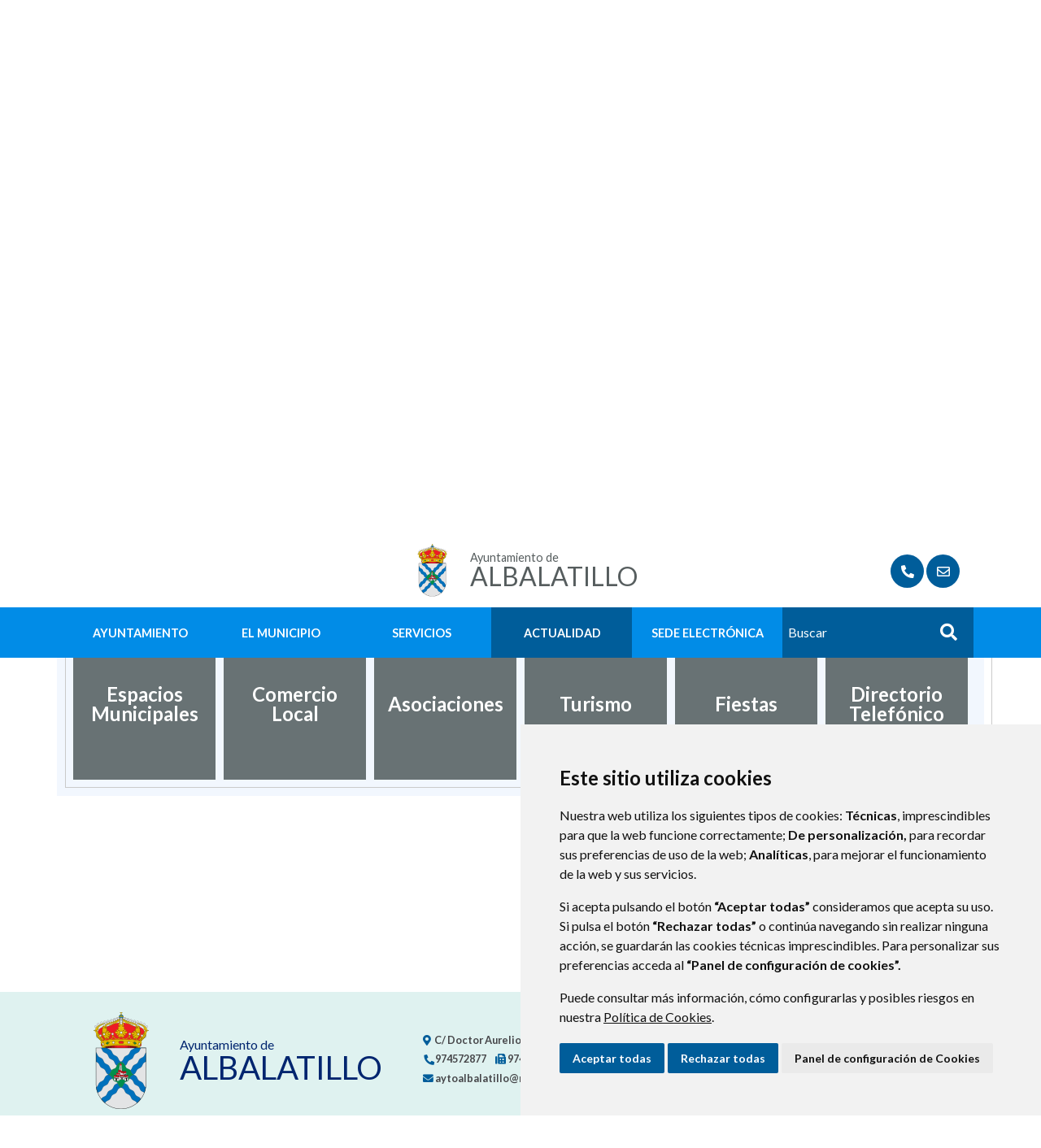

--- FILE ---
content_type: text/html;charset=UTF-8
request_url: https://www.albalatillo.es/tabl%C3%B3n-de-anuncios/-/asset_publisher/e68fDEVIe6E7/content/id/5925697
body_size: 10423
content:
<!DOCTYPE html> <html class="ltr" dir="ltr" lang="es-ES"> <head> <title>Tablón de anuncios - Ayuntamiento de Albalatillo</title> <meta content="text/html; charset=UTF-8" http-equiv="content-type" /> <meta content="Corte de agua .... Información pública generada por el Ayuntamiento" lang="es-ES" name="description" /><meta content="ayuntamiento" lang="es-ES" name="keywords" /> <script data-senna-track="permanent" src="/o/frontend-js-lodash-web/lodash/lodash.js" type="text/javascript"></script> <script data-senna-track="permanent" src="/o/frontend-js-lodash-web/lodash/util.js" type="text/javascript"></script> <link href="https://www.albalatillo.es/o/dynamic-data-mapping-web/css/main.css?browserId=other&themeId=diphuesca7_WAR_diphuesca7theme&minifierType=css&languageId=es_ES&b=7102&t=1767857593925" rel="stylesheet" type = "text/css" /> <link href="https://www.albalatillo.es/o/dynamic-data-mapping-form-builder/css/main.css?browserId=other&themeId=diphuesca7_WAR_diphuesca7theme&minifierType=css&languageId=es_ES&b=7102&t=1767857593925" rel="stylesheet" type = "text/css" /> <link href="https://www.albalatillo.es/o/dynamic-data-mapping-form-renderer/css/main.css?browserId=other&themeId=diphuesca7_WAR_diphuesca7theme&minifierType=css&languageId=es_ES&b=7102&t=1767857593925" rel="stylesheet" type = "text/css" /> <script data-senna-track="temporary" type="text/javascript">if(window.Analytics)window._com_liferay_document_library_analytics_isViewFileEntry=false;</script> <link href="https://www.albalatillo.es/documents/3070849/4500af7e-6a1f-fc7b-a06b-876c16d8dc78" rel="icon" /> <link data-senna-track="temporary" href="https://www.albalatillo.es/tabl%C3%B3n-de-anuncios/-/asset_publisher/e68fDEVIe6E7/content/id/5925697" rel="canonical" /> <script async="async"> window.onload = function() { document.querySelector("body").appendChild(document.getElementById("yui3-css-stamp")); } </script> <link class="lfr-css-file" data-senna-track="temporary" href="https://www.albalatillo.es/o/diphuesca-7-theme/css/clay.css?browserId=other&amp;themeId=diphuesca7_WAR_diphuesca7theme&amp;minifierType=css&amp;languageId=es_ES&amp;b=7102&amp;t=1767857593925" id="liferayAUICSS" rel="stylesheet" type="text/css" /> <link data-senna-track="temporary" href="/o/frontend-css-web/main.css?browserId=other&amp;themeId=diphuesca7_WAR_diphuesca7theme&amp;minifierType=css&amp;languageId=es_ES&amp;b=7102&amp;t=1740573174056" id="liferayPortalCSS" rel="stylesheet" type="text/css" /> <!-- Portlet CSS References //--> <link data-senna-track="temporary" href="/combo?browserId=other&amp;minifierType=&amp;themeId=diphuesca7_WAR_diphuesca7theme&amp;languageId=es_ES&amp;b=7102&amp;com_liferay_asset_publisher_web_portlet_AssetPublisherPortlet_INSTANCE_e68fDEVIe6E7:%2Fcss%2Fmain.css&amp;com_liferay_product_navigation_product_menu_web_portlet_ProductMenuPortlet:%2Fcss%2Fmain.css&amp;t=1740582428000" id="dd1b68fa" rel="stylesheet" type="text/css" /> <!-- Portal JavaScript References //--> <script data-senna-track="temporary" type="text/javascript">var Liferay=Liferay||{};
Liferay.Browser={acceptsGzip:function(){return true},getMajorVersion:function(){return 131},getRevision:function(){return"537.36"},getVersion:function(){return"131.0"},isAir:function(){return false},isChrome:function(){return true},isEdge:function(){return false},isFirefox:function(){return false},isGecko:function(){return true},isIe:function(){return false},isIphone:function(){return false},isLinux:function(){return false},isMac:function(){return true},isMobile:function(){return false},isMozilla:function(){return false},
isOpera:function(){return false},isRtf:function(){return true},isSafari:function(){return true},isSun:function(){return false},isWebKit:function(){return true},isWindows:function(){return false}};Liferay.Data=Liferay.Data||{};Liferay.Data.ICONS_INLINE_SVG=true;Liferay.Data.NAV_SELECTOR="#navigation";Liferay.Data.NAV_SELECTOR_MOBILE="#navigationCollapse";Liferay.Data.isCustomizationView=function(){return false};Liferay.Data.notices=[null];
Liferay.PortletKeys={DOCUMENT_LIBRARY:"com_liferay_document_library_web_portlet_DLPortlet",DYNAMIC_DATA_MAPPING:"com_liferay_dynamic_data_mapping_web_portlet_DDMPortlet",ITEM_SELECTOR:"com_liferay_item_selector_web_portlet_ItemSelectorPortlet"};Liferay.PropsValues={JAVASCRIPT_SINGLE_PAGE_APPLICATION_TIMEOUT:0,NTLM_AUTH_ENABLED:false,UPLOAD_SERVLET_REQUEST_IMPL_MAX_SIZE:1048576E3};
Liferay.ThemeDisplay={getLayoutId:function(){return"30"},getLayoutRelativeControlPanelURL:function(){return"/group/ayuntamiento-de-albalatillo/~/control_panel/manage?p_p_id\x3dcom_liferay_asset_publisher_web_portlet_AssetPublisherPortlet_INSTANCE_e68fDEVIe6E7"},getLayoutRelativeURL:function(){return"/tabl%C3%B3n-de-anuncios"},getLayoutURL:function(){return"https://www.albalatillo.es/tabl%C3%B3n-de-anuncios"},getParentLayoutId:function(){return"1"},isControlPanel:function(){return false},isPrivateLayout:function(){return"false"},
isVirtualLayout:function(){return false},getBCP47LanguageId:function(){return"es-ES"},getCanonicalURL:function(){return"https://www.albalatillo.es/tabl%C3%B3n-de-anuncios/-/asset_publisher/e68fDEVIe6E7/content/id/5925697"},getCDNBaseURL:function(){return"https://www.albalatillo.es"},getCDNDynamicResourcesHost:function(){return""},getCDNHost:function(){return""},getCompanyGroupId:function(){return"38948"},getCompanyId:function(){return"38913"},getDefaultLanguageId:function(){return"es_ES"},getDoAsUserIdEncoded:function(){return""},
getLanguageId:function(){return"es_ES"},getParentGroupId:function(){return"3070849"},getPathContext:function(){return""},getPathImage:function(){return"/image"},getPathJavaScript:function(){return"/o/frontend-js-web"},getPathMain:function(){return"/c"},getPathThemeImages:function(){return"https://www.albalatillo.es/o/diphuesca-7-theme/images"},getPathThemeRoot:function(){return"/o/diphuesca-7-theme"},getPlid:function(){return"3073364"},getPortalURL:function(){return"https://www.albalatillo.es"},getScopeGroupId:function(){return"3070849"},
getScopeGroupIdOrLiveGroupId:function(){return"3070849"},getSessionId:function(){return""},getSiteAdminURL:function(){return"https://www.albalatillo.es/group/ayuntamiento-de-albalatillo/~/control_panel/manage?p_p_lifecycle\x3d0\x26p_p_state\x3dmaximized\x26p_p_mode\x3dview"},getSiteGroupId:function(){return"3070849"},getURLControlPanel:function(){return"/group/control_panel?refererPlid\x3d3073364"},getURLHome:function(){return"https://www.albalatillo.es/web/guest"},getUserEmailAddress:function(){return""},
getUserId:function(){return"38916"},getUserName:function(){return""},isAddSessionIdToURL:function(){return false},isFreeformLayout:function(){return false},isImpersonated:function(){return false},isSignedIn:function(){return false},isStateExclusive:function(){return false},isStateMaximized:function(){return false},isStatePopUp:function(){return false}};var themeDisplay=Liferay.ThemeDisplay;
Liferay.AUI={getAvailableLangPath:function(){return"available_languages.jsp?browserId\x3dother\x26themeId\x3ddiphuesca7_WAR_diphuesca7theme\x26colorSchemeId\x3d02\x26minifierType\x3djs\x26languageId\x3des_ES\x26b\x3d7102\x26t\x3d1767857197775"},getCombine:function(){return true},getComboPath:function(){return"/combo/?browserId\x3dother\x26minifierType\x3d\x26languageId\x3des_ES\x26b\x3d7102\x26t\x3d1740573150486\x26"},getDateFormat:function(){return"%d/%m/%Y"},getEditorCKEditorPath:function(){return"/o/frontend-editor-ckeditor-web"},
getFilter:function(){var filter="raw";filter="min";return filter},getFilterConfig:function(){var instance=this;var filterConfig=null;if(!instance.getCombine())filterConfig={replaceStr:".js"+instance.getStaticResourceURLParams(),searchExp:"\\.js$"};return filterConfig},getJavaScriptRootPath:function(){return"/o/frontend-js-web"},getLangPath:function(){return"aui_lang.jsp?browserId\x3dother\x26themeId\x3ddiphuesca7_WAR_diphuesca7theme\x26colorSchemeId\x3d02\x26minifierType\x3djs\x26languageId\x3des_ES\x26b\x3d7102\x26t\x3d1740573150486"},
getPortletRootPath:function(){return"/html/portlet"},getStaticResourceURLParams:function(){return"?browserId\x3dother\x26minifierType\x3d\x26languageId\x3des_ES\x26b\x3d7102\x26t\x3d1740573150486"}};Liferay.authToken="8HKYDlC2";Liferay.currentURL="/tabl%C3%B3n-de-anuncios/-/asset_publisher/e68fDEVIe6E7/content/id/5925697";Liferay.currentURLEncoded="%2Ftabl%25C3%25B3n-de-anuncios%2F-%2Fasset_publisher%2Fe68fDEVIe6E7%2Fcontent%2Fid%2F5925697";</script> <script src="/o/js_loader_modules?t=1767857593925" type="text/javascript"></script> <script src="/o/js_loader_config?t=1767857546780" type="text/javascript"></script> <script src="/o/frontend-js-web/loader/config.js" type="text/javascript"></script> <script src="/o/frontend-js-web/loader/loader.3.js" type="text/javascript"></script> <script data-senna-track="permanent" src="https://www.albalatillo.es/combo?browserId=other&minifierType=js&languageId=es_ES&b=7102&t=1740573150486&/o/frontend-js-web/jquery/jquery.js&/o/frontend-js-web/clay/popper.js&/o/frontend-js-web/clay/bootstrap.js&/o/frontend-js-web/aui/aui/aui.js&/o/frontend-js-web/aui/aui-base-html5-shiv/aui-base-html5-shiv.js&/o/frontend-js-web/liferay/browser_selectors.js&/o/frontend-js-web/liferay/modules.js&/o/frontend-js-web/liferay/aui_sandbox.js&/o/frontend-js-web/clay/collapsible-search.js&/o/frontend-js-web/clay/side-navigation.js&/o/frontend-js-web/jquery/fm.js&/o/frontend-js-web/jquery/form.js&/o/frontend-js-web/misc/svg4everybody.js&/o/frontend-js-web/aui/arraylist-add/arraylist-add.js&/o/frontend-js-web/aui/arraylist-filter/arraylist-filter.js&/o/frontend-js-web/aui/arraylist/arraylist.js&/o/frontend-js-web/aui/array-extras/array-extras.js&/o/frontend-js-web/aui/array-invoke/array-invoke.js&/o/frontend-js-web/aui/attribute-base/attribute-base.js&/o/frontend-js-web/aui/attribute-complex/attribute-complex.js&/o/frontend-js-web/aui/attribute-core/attribute-core.js&/o/frontend-js-web/aui/attribute-observable/attribute-observable.js&/o/frontend-js-web/aui/attribute-extras/attribute-extras.js&/o/frontend-js-web/aui/base-base/base-base.js&/o/frontend-js-web/aui/base-pluginhost/base-pluginhost.js&/o/frontend-js-web/aui/classnamemanager/classnamemanager.js&/o/frontend-js-web/aui/datatype-xml-format/datatype-xml-format.js&/o/frontend-js-web/aui/datatype-xml-parse/datatype-xml-parse.js&/o/frontend-js-web/aui/dom-base/dom-base.js&/o/frontend-js-web/aui/dom-core/dom-core.js&/o/frontend-js-web/aui/dom-screen/dom-screen.js&/o/frontend-js-web/aui/dom-style/dom-style.js&/o/frontend-js-web/aui/event-base/event-base.js&/o/frontend-js-web/aui/event-custom-base/event-custom-base.js&/o/frontend-js-web/aui/event-custom-complex/event-custom-complex.js&/o/frontend-js-web/aui/event-delegate/event-delegate.js&/o/frontend-js-web/aui/event-focus/event-focus.js&/o/frontend-js-web/aui/event-hover/event-hover.js" type = "text/javascript"></script> <script data-senna-track="permanent" src="https://www.albalatillo.es/combo?browserId=other&minifierType=js&languageId=es_ES&b=7102&t=1740573150486&/o/frontend-js-web/aui/event-key/event-key.js&/o/frontend-js-web/aui/event-mouseenter/event-mouseenter.js&/o/frontend-js-web/aui/event-mousewheel/event-mousewheel.js&/o/frontend-js-web/aui/event-outside/event-outside.js&/o/frontend-js-web/aui/event-resize/event-resize.js&/o/frontend-js-web/aui/event-simulate/event-simulate.js&/o/frontend-js-web/aui/event-synthetic/event-synthetic.js&/o/frontend-js-web/aui/intl/intl.js&/o/frontend-js-web/aui/io-base/io-base.js&/o/frontend-js-web/aui/io-form/io-form.js&/o/frontend-js-web/aui/io-queue/io-queue.js&/o/frontend-js-web/aui/io-upload-iframe/io-upload-iframe.js&/o/frontend-js-web/aui/io-xdr/io-xdr.js&/o/frontend-js-web/aui/json-parse/json-parse.js&/o/frontend-js-web/aui/json-stringify/json-stringify.js&/o/frontend-js-web/aui/node-base/node-base.js&/o/frontend-js-web/aui/node-core/node-core.js&/o/frontend-js-web/aui/node-event-delegate/node-event-delegate.js&/o/frontend-js-web/aui/node-event-simulate/node-event-simulate.js&/o/frontend-js-web/aui/node-focusmanager/node-focusmanager.js&/o/frontend-js-web/aui/node-pluginhost/node-pluginhost.js&/o/frontend-js-web/aui/node-screen/node-screen.js&/o/frontend-js-web/aui/node-style/node-style.js&/o/frontend-js-web/aui/oop/oop.js&/o/frontend-js-web/aui/plugin/plugin.js&/o/frontend-js-web/aui/pluginhost-base/pluginhost-base.js&/o/frontend-js-web/aui/pluginhost-config/pluginhost-config.js&/o/frontend-js-web/aui/querystring-stringify-simple/querystring-stringify-simple.js&/o/frontend-js-web/aui/queue-promote/queue-promote.js&/o/frontend-js-web/aui/selector-css2/selector-css2.js&/o/frontend-js-web/aui/selector-css3/selector-css3.js&/o/frontend-js-web/aui/selector-native/selector-native.js&/o/frontend-js-web/aui/selector/selector.js&/o/frontend-js-web/aui/widget-base/widget-base.js&/o/frontend-js-web/aui/widget-htmlparser/widget-htmlparser.js&/o/frontend-js-web/aui/widget-skin/widget-skin.js&/o/frontend-js-web/aui/widget-uievents/widget-uievents.js" type = "text/javascript"></script> <script data-senna-track="permanent" src="https://www.albalatillo.es/combo?browserId=other&minifierType=js&languageId=es_ES&b=7102&t=1740573150486&/o/frontend-js-web/aui/yui-throttle/yui-throttle.js&/o/frontend-js-web/aui/aui-base-core/aui-base-core.js&/o/frontend-js-web/aui/aui-base-lang/aui-base-lang.js&/o/frontend-js-web/aui/aui-classnamemanager/aui-classnamemanager.js&/o/frontend-js-web/aui/aui-component/aui-component.js&/o/frontend-js-web/aui/aui-debounce/aui-debounce.js&/o/frontend-js-web/aui/aui-delayed-task-deprecated/aui-delayed-task-deprecated.js&/o/frontend-js-web/aui/aui-event-base/aui-event-base.js&/o/frontend-js-web/aui/aui-event-input/aui-event-input.js&/o/frontend-js-web/aui/aui-form-validator/aui-form-validator.js&/o/frontend-js-web/aui/aui-node-base/aui-node-base.js&/o/frontend-js-web/aui/aui-node-html5/aui-node-html5.js&/o/frontend-js-web/aui/aui-selector/aui-selector.js&/o/frontend-js-web/aui/aui-timer/aui-timer.js&/o/frontend-js-web/liferay/dependency.js&/o/frontend-js-web/liferay/dom_task_runner.js&/o/frontend-js-web/liferay/events.js&/o/frontend-js-web/liferay/language.js&/o/frontend-js-web/liferay/lazy_load.js&/o/frontend-js-web/liferay/liferay.js&/o/frontend-js-web/liferay/util.js&/o/frontend-js-web/liferay/global.bundle.js&/o/frontend-js-web/liferay/portal.js&/o/frontend-js-web/liferay/portlet.js&/o/frontend-js-web/liferay/workflow.js&/o/frontend-js-web/liferay/address.js&/o/frontend-js-web/liferay/form.js&/o/frontend-js-web/liferay/form_placeholders.js&/o/frontend-js-web/liferay/icon.js&/o/frontend-js-web/liferay/menu.js&/o/frontend-js-web/liferay/notice.js&/o/frontend-js-web/liferay/poller.js&/o/frontend-js-web/aui/async-queue/async-queue.js&/o/frontend-js-web/aui/base-build/base-build.js&/o/frontend-js-web/aui/cookie/cookie.js&/o/frontend-js-web/aui/event-touch/event-touch.js&/o/frontend-js-web/aui/overlay/overlay.js&/o/frontend-js-web/aui/querystring-stringify/querystring-stringify.js&/o/frontend-js-web/aui/widget-child/widget-child.js&/o/frontend-js-web/aui/widget-position-align/widget-position-align.js" type = "text/javascript"></script> <script data-senna-track="permanent" src="https://www.albalatillo.es/combo?browserId=other&minifierType=js&languageId=es_ES&b=7102&t=1740573150486&/o/frontend-js-web/aui/widget-position-constrain/widget-position-constrain.js&/o/frontend-js-web/aui/widget-position/widget-position.js&/o/frontend-js-web/aui/widget-stack/widget-stack.js&/o/frontend-js-web/aui/widget-stdmod/widget-stdmod.js&/o/frontend-js-web/aui/aui-aria/aui-aria.js&/o/frontend-js-web/aui/aui-io-plugin-deprecated/aui-io-plugin-deprecated.js&/o/frontend-js-web/aui/aui-io-request/aui-io-request.js&/o/frontend-js-web/aui/aui-loading-mask-deprecated/aui-loading-mask-deprecated.js&/o/frontend-js-web/aui/aui-overlay-base-deprecated/aui-overlay-base-deprecated.js&/o/frontend-js-web/aui/aui-overlay-context-deprecated/aui-overlay-context-deprecated.js&/o/frontend-js-web/aui/aui-overlay-manager-deprecated/aui-overlay-manager-deprecated.js&/o/frontend-js-web/aui/aui-overlay-mask-deprecated/aui-overlay-mask-deprecated.js&/o/frontend-js-web/aui/aui-parse-content/aui-parse-content.js&/o/frontend-js-web/liferay/layout_exporter.js&/o/frontend-js-web/liferay/session.js&/o/frontend-js-web/liferay/deprecated.js" type = "text/javascript"></script> <script data-senna-track="temporary" src="/o/js_bundle_config?t=1767857593684" type="text/javascript"></script> <script data-senna-track="temporary" type="text/javascript"></script> <!-- Matomo --> <script>var _paq=window._paq=window._paq||[];_paq.push(["trackPageView"]);_paq.push(["enableLinkTracking"]);(function(){var u="//analizador.dphuesca.es/";_paq.push(["setTrackerUrl",u+"matomo.php"]);_paq.push(["setSiteId","13"]);var d=document,g=d.createElement("script"),s=d.getElementsByTagName("script")[0];g.async=true;g.src=u+"matomo.js";s.parentNode.insertBefore(g,s)})();</script> <!-- End Matomo Code --> <!-- Portlet JavaScript References //--> <!-- Raw Text //--> <!-- Theme CSS //--> <link class="lfr-css-file" data-senna-track="temporary" href="https://www.albalatillo.es/o/diphuesca-7-theme/css/main.css?browserId=other&amp;themeId=diphuesca7_WAR_diphuesca7theme&amp;minifierType=css&amp;languageId=es_ES&amp;b=7102&amp;t=1767857593925" id="liferayThemeCSS" rel="stylesheet" type="text/css" /> <!-- User Inputted Layout CSS //--> <!-- User Inputted Portlet CSS //--> <style data-senna-track="temporary" type="text/css"></style> <!-- Fin top_head.jsp#post --> <meta content="initial-scale=1.0, width=device-width" name="viewport" /> <link rel="icon" href="https://www.albalatillo.es/documents/3070849/4500af7e-6a1f-fc7b-a06b-876c16d8dc78" rel="Shortcut Icon" /> <!-- Cookie Consent by https://www.CookieConsent.com --> <!--<script type="text/javascript" src="//www.cookieconsent.com/releases/3.1.0/cookie-consent.js"></script>--> <script type="text/javascript" src="/o/diphuesca-7-theme/js/cookie-consent.js?v=2"></script> <script type="text/javascript">document.addEventListener("DOMContentLoaded",function(){cookieconsent.run({"notice_banner_type":"simple","consent_type":"express","palette":"light","language":"es","website_name":"","cookies_policy_url":"https://"+document.domain+"/politica-de-cookies"})});</script> <link rel="stylesheet" type="text/css" href="/o/diphuesca-7-theme/js/slick/slick.css" /> <link rel="stylesheet" type="text/css" href="/o/diphuesca-7-theme/js/slick/slick-theme.css" /> <link rel="preconnect" href="https://fonts.gstatic.com" /> <link href="https://fonts.googleapis.com/css2?family=Inria+Serif:ital,wght@0,300;0,400;0,700;1,400;1,700&family=Lato:wght@300;400;700&display=swap" rel="stylesheet" /> </head> <body class=" controls-visible blue yui3-skin-sam signed-out public-page organization-site 2_columns_ii-tpl diphuesca-7-theme inner tabl%C3%B3n-de-anuncios"> <div class="container-fluid" id="wrapper"> <div id="banner-wrapper" class=""> <header id="banner" role="banner" class="container"> <div id="heading"> <h1 class="site-title"> <a class="logo d-table" href="https://www.albalatillo.es" title="Ir a Ayuntamiento de Albalatillo"> <span class="d-table-cell align-middle"><img alt="" src="/image/layout_set_logo?img_id=3452651&amp;t=1768696019009" /></span> <span class="d-table-cell text-center align-middle pl-3"> <span class="prefix">Ayuntamiento de </span> <span class="name">Albalatillo</span> </span> </a> </h1> <div class="services-wrapper"> <div id="services" class="container"> <ul class="items"> <li class="item first"> <a href="https://www.albalatillo.es/directorio-telef%C3%B3nico" title="Ir a Directorio Telefónico" ><i class="fas fa-phone"><!-- icon --></i><span class="hide-accessible">Directorio Telefónico</span></a> </li> <li class="item last"> <a href="https://www.albalatillo.es/contacto" title="Ir a Contacto" ><i class="far fa-envelope"><!-- icon --></i><span class="hide-accessible">Contacto</span></a> </li> </ul> </div> </div> </div> </header> <div class="navbar navbar-classic"> <button aria-controls="navigationCollapse" aria-expanded="false" aria-label="Toggle navigation" class="navbar-toggler navbar-toggler-right d-md-none d-sm-inline-block" data-target="#navigationCollapse" data-toggle="collapse" type="button"> <span class="navbar-toggler-icon"><i class="fas fa-bars"><!-- menu --></i></span> </button> <div aria-expanded="false" class="collapse navbar-collapse" id="navigationCollapse"> <div class="navigation-wrapper"> <div id="navigation" class="container"> <ul class="navbar-nav navbar-site list-inline items" role="menubar"> <li class="list-inline-item item first"> <a href="https://www.albalatillo.es/ayuntamiento" title="Ir a Ayuntamiento "> Ayuntamiento </a> </li> <li class="list-inline-item item"> <a href="https://www.albalatillo.es/el-municipio" title="Ir a El Municipio "> El Municipio </a> </li> <li class="list-inline-item item"> <a href="https://www.albalatillo.es/servicios" title="Ir a Servicios "> Servicios </a> </li> <li class="list-inline-item item selected"> <a href="https://www.albalatillo.es/actualidad" title="Ir a Actualidad "> Actualidad </a> </li> <li class="list-inline-item item last"> <a href="https://albalatillo.sedipualba.es/" title="Ir a Sede Electrónica onclick="this.target='_blank'""> Sede Electrónica </a> </li> <li class="search-form-wrapper d-none d-xl-table-cell"> <form action="https://www.albalatillo.es/buscador?p_p_id=com_liferay_portal_search_web_portlet_SearchPortlet&p_p_lifecycle=0&p_p_state=maximized&_com_liferay_portal_search_web_portlet_SearchPortlet_mvcPath=%2Fsearch.jsp" method="post" name="fm" class="aui-form form-inline"> <label class="aui-field-label label control-label hide-accessible" for="_com_liferay_portal_search_web_portlet_SearchPortlet_keywords">>#language("word-search")</label> <input id="_com_liferay_portal_search_web_portlet_SearchPortlet_keywords" title="Buscar" class="input-search" placeholder="Buscar" name="_com_liferay_portal_search_web_portlet_SearchPortlet_keywords" value="" /> <button class="search btn" type="submit">Buscar</button> </form> </li> </ul> </div> </div> </div> </div> </div> <section class="layout-image-header-wrapper position-relative"> <div class="layout-image-header image-wrapper image-wrapper-cover mask" style="background-image: url('/documents/3070849/37f09ecf-f46c-9155-9c67-b0f391e2aaf6?t=1598517217643');"> <div class="page-title-wrapper container"> <div class="page-title"> <h2 class="title border-top-left">Tablón de anuncios</h2> </div> </div> </div> </section> <nav id="breadcrumbs" class="breadcrumbs-wrapper"> <div class="container"> <div class="portlet-boundary portlet-boundary_com_liferay_site_navigation_breadcrumb_web_portlet_SiteNavigationBreadcrumbPortlet_ portlet-static portlet-static-end portlet-barebone portlet-breadcrumb " id="p_p_id_com_liferay_site_navigation_breadcrumb_web_portlet_SiteNavigationBreadcrumbPortlet_" > <span id="p_com_liferay_site_navigation_breadcrumb_web_portlet_SiteNavigationBreadcrumbPortlet"></span> <section class="portlet" id="portlet_com_liferay_site_navigation_breadcrumb_web_portlet_SiteNavigationBreadcrumbPortlet"> <div class="portlet-content"> <div class="autofit-float autofit-row portlet-header"> <div class="autofit-col autofit-col-end"> <div class="autofit-section"> </div> </div> </div> <div class=" portlet-content-container" > <div class="portlet-body"> <nav aria-label="Ruta de navegación" id="_com_liferay_site_navigation_breadcrumb_web_portlet_SiteNavigationBreadcrumbPortlet_breadcrumbs-defaultScreen"> <ul class="breadcrumb breadcrumb-horizontal"> <li class="" > <a href="https://www.albalatillo.es" > Ayuntamiento de Albalatillo </a> </li> <li class="" > <a href="https://www.albalatillo.es/actualidad" > Actualidad </a> </li> <li class="" > <a href="https://www.albalatillo.es/tabl%C3%B3n-de-anuncios" > Tablón de anuncios </a> </li> <li class="active" aria-current="page"> Corte de agua </li> </ul> </nav> </div> </div> </div> </section> </div> </div> </nav> <section id="content" class="content container"> <div class="columns-2" id="main-content" role="main"> <div class="portlet-layout row"> <div class="col-md-4 portlet-column portlet-column-first" id="column-1"> <div class="portlet-dropzone portlet-column-content portlet-column-content-first" id="layout-column_column-1"> <div class="portlet-boundary portlet-boundary_com_liferay_site_navigation_menu_web_portlet_SiteNavigationMenuPortlet_ portlet-static portlet-static-end portlet-barebone portlet-navigation " id="p_p_id_com_liferay_site_navigation_menu_web_portlet_SiteNavigationMenuPortlet_INSTANCE_KbDkKbbGosNh_" > <span id="p_com_liferay_site_navigation_menu_web_portlet_SiteNavigationMenuPortlet_INSTANCE_KbDkKbbGosNh"></span> <section class="portlet" id="portlet_com_liferay_site_navigation_menu_web_portlet_SiteNavigationMenuPortlet_INSTANCE_KbDkKbbGosNh"> <div class="portlet-content"> <div class="autofit-float autofit-row portlet-header"> <div class="autofit-col autofit-col-end"> <div class="autofit-section"> </div> </div> </div> <div class=" portlet-content-container" > <div class="portlet-body"> <div aria-label="Páginas del sitio web" class="list-menu secondary"> <h3 class="position-relative"><a class="border-bottom-left" href="https://www.albalatillo.es/actualidad" title="Ir a Actualidad">Actualidad</a></h3> <ul class="layouts level-1"> <li class="lfr-nav-item"> <a class="lfr-nav-item" href="https://www.albalatillo.es/noticias" > Noticias </a> </li> <li class="lfr-nav-item open selected active"> <a class="lfr-nav-item open selected active" href="https://www.albalatillo.es/tabl%C3%B3n-de-anuncios" > Tablón de anuncios </a> </li> <li class="lfr-nav-item"> <a class="lfr-nav-item" href="https://www.albalatillo.es/agenda" > Agenda </a> </li> </ul> </div> </div> </div> </div> </section> </div> </div> </div> <div class="col-md-8 portlet-column portlet-column-last" id="column-2"> <div class="portlet-dropzone portlet-column-content portlet-column-content-last" id="layout-column_column-2"> <div class="portlet-boundary portlet-boundary_com_liferay_asset_publisher_web_portlet_AssetPublisherPortlet_ portlet-static portlet-static-end portlet-barebone portlet-asset-publisher " id="p_p_id_com_liferay_asset_publisher_web_portlet_AssetPublisherPortlet_INSTANCE_e68fDEVIe6E7_" > <span id="p_com_liferay_asset_publisher_web_portlet_AssetPublisherPortlet_INSTANCE_e68fDEVIe6E7"></span> <section class="portlet" id="portlet_com_liferay_asset_publisher_web_portlet_AssetPublisherPortlet_INSTANCE_e68fDEVIe6E7"> <div class="portlet-content"> <div class="autofit-float autofit-row portlet-header"> <div class="autofit-col autofit-col-end"> <div class="autofit-section"> </div> </div> </div> <div class=" portlet-content-container" > <div class="portlet-body"> <div> <div class="asset-full-content-entry"> <div class="pull-right"> </div> <div class="asset-full-content clearfix default-asset-publisher no-title"> <div class="asset-content" id="_com_liferay_asset_publisher_web_portlet_AssetPublisherPortlet_INSTANCE_e68fDEVIe6E7_5925697"> <div class="clearfix journal-content-article" data-analytics-asset-id="5925689" data-analytics-asset-title="Corte de agua" data-analytics-asset-type="web-content"> <div class="template template-news bando detail"> <div class="info"> <div class="portlet-title-wrapper"> <div class="portlet-title h3">Corte de agua</div> </div> <div class="row flex-row-reverse"> <div class="col-sm-3 col-12"> <a href="/documents/3070849/3070887/Albalatillo-ayuntamiento-fachada+%282%29.jpg/2bb7f2ed-4bc0-0076-f7bf-180736c12437?t=163895717407" title="Imagen Corte de agua" class="image-wrapper image-wrapper-cover image-wrapper-style lightbox" style="background-image: url('/o/adaptive-media/image/5775274/3/2bb7f2ed-4bc0-0076-f7bf-180736c12437?t=1638960774078');"> <img src="/o/adaptive-media/image/5775274/3/2bb7f2ed-4bc0-0076-f7bf-180736c12437?t=1638960774078" alt="Imagen Corte de agua" /> </a> </div> <div class=" col-sm-9 col-12"> <span class="info-top"> <span class="date">03-12-2021</span> <span class="categories"> </span> </span> <div class="description"><p>Debido a una reparación en varias tomas de agua en la Plaza Alberto Ballarín, se va ha proceder a cortar el suministro hoy viernes a primera hora de la mañana, en varias calles adyacentes.</p> <ul> <li>La actuación será rápida</li> <li>Disculpen las molestias</li> </ul></div> </div> </div> </div> </div> </div> </div> </div> </div> </div> </div> </div> </div> </section> </div> </div> </div> </div> </div> <form action="#" id="hrefFm" method="post" name="hrefFm"><span></span></form> </section> <div id="layout-webmap-wrapper"> <nav id="layout-webmap" class="container"> <div class="layout-webmap-border-top"></div> <div class="layout-webmap-background"></div> <div class="layout-webmap-border"></div> <div class="layout-webmap-inner carousel"> <div class="layout-webmap-items"> <a href="https://www.albalatillo.es/espacios-municipales" class="layout-webmap-item" > <p class="image-wrapper image-wrapper-cover " style="background-image: url('/documents/3070849/0e51d0f4-3ea0-0760-b89b-0d30f7c2a089?t=1638960867036');"> <span class="title">Espacios Municipales</span> </p> </a> <a href="https://www.albalatillo.es/comercio-local" class="layout-webmap-item" > <p class="image-wrapper image-wrapper-cover " style="background-image: url('/documents/3070849/08852645-0982-b0d5-f3b9-e29815adb965?t=1638960946663');"> <span class="title">Comercio Local</span> </p> </a> <a href="https://www.albalatillo.es/asociaciones" class="layout-webmap-item" > <p class="image-wrapper image-wrapper-cover " style="background-image: url('/documents/3070849/4a8042ab-4d86-0088-5dd9-21d7d3d6891e?t=1638960928193');"> <span class="title">Asociaciones</span> </p> </a> <a href="https://www.albalatillo.es/turismo" class="layout-webmap-item" > <p class="image-wrapper image-wrapper-cover " style="background-image: url('/documents/3070849/7898e960-9305-f3f3-a34b-0c84bc30d25d?t=1639421666602');"> <span class="title">Turismo</span> </p> </a> <a href="https://www.albalatillo.es/fiestas" class="layout-webmap-item" > <p class="image-wrapper image-wrapper-cover " style="background-image: url('/documents/3070849/2f3d01ba-08c3-1c74-d507-a2aadd88685f?t=1639421666830');"> <span class="title">Fiestas</span> </p> </a> <a href="https://www.albalatillo.es/directorio-telef%C3%B3nico" class="layout-webmap-item" > <p class="image-wrapper image-wrapper-cover " style="background-image: url('/documents/3070849/4add908d-c690-071d-1d0a-5945f101799a?t=1598524820760');"> <span class="title">Directorio Telefónico</span> </p> </a> </div> </div> </nav> </div> <script type="text/javascript">$.getScript("/o/diphuesca-7-theme/js/slick/slick.min.js").done(function(){$("#layout-webmap .carousel .layout-webmap-items").slick({slidesToShow:6,slidesToScroll:1,dots:true,responsive:[{breakpoint:1200,settings:{slidesToShow:5}},{breakpoint:1024,settings:{slidesToShow:4}},{breakpoint:600,settings:{slidesToShow:2}},{breakpoint:480,settings:{slidesToShow:1}}]})});</script> <footer id="footer" role="contentinfo"> <div class="container"> <div id="footer-inner"> <div class="container-footer"> <div id="logo" class="float-xl-left text-center text-xl-left"> <a class="logo d-table" href="https://www.albalatillo.es" title="Ir a Ayuntamiento de Albalatillo"> <span class="d-table-cell align-middle"><img alt="" src="/image/layout_set_logo?img_id=3452651&amp;t=1768696019009" /></span> <span class="d-table-cell text-center align-middle pl-3"> <span class="prefix">Ayuntamiento de </span> <span class="name">Albalatillo</span> </span> </a> </div> <div id="address" class="float-lg-left text-center text-lg-left"> <ul class="list-unstyled"> <li class="list-item item address"> <span class="street"> <span class="fas fa-map-marker-alt"><abbr class="hide-accessible" title="Email">M:</abbr></span>&nbsp; C/ Doctor Aurelio Usón, nº 2 - </span> <span class="zip">22220</span> <span class="city text-uppercase">Albalatillo (Huesca)</span> <span class="region text-uppercase">&nbsp;-&nbsp;Aragón</span> <span class="city text-uppercase ">(España)</span> </li> <li class="list-inline-item item phone"> <a href="tel:974572877"> <span class="fas fa-phone"><abbr class="hide-accessible" title="Phone">T:</abbr></span>&nbsp;974572877 </a> </li> <li class="list-inline-item item fax"> <a href="tel:974572904"> <span class="fas fa-fax"><abbr class="hide-accessible" title="fax">F:</abbr></span>&nbsp;974572904 </a> </li> <li class="list-inline-item item email"> <a href="mailto:aytoalbalatillo@monegros.net"> <span class="fas fa-envelope"><abbr class="hide-accessible" title="Email">M:</abbr></span>&nbsp;aytoalbalatillo@monegros.net </a> </li> </ul> </div> <div class="float-lg-right"> <div class="footer-menu"> <ul class="list-inline items text-center text-lg-right"> <li class="list-inline-item item first"><a href="https://www.albalatillo.es/contacto" title="Ir a Contacto" >Contacto</a></li> <li class="list-inline-item item"><a href="https://www.albalatillo.es/mapa-web" title="Ir a Mapa Web" >Mapa Web</a></li> <li class="list-inline-item item"><a href="https://www.albalatillo.es/aviso-legal" title="Ir a Aviso legal" >Aviso legal</a></li> <li class="list-inline-item item"><a href="https://www.albalatillo.es/proteccion-de-datos" title="Ir a Protección de datos" >Protección de datos</a></li> <li class="list-inline-item item"><a href="https://www.albalatillo.es/accesibilidad" title="Ir a Accesibilidad" >Accesibilidad</a></li> <li class="list-inline-item item last"><a href="https://www.albalatillo.es/politica-de-cookies" title="Ir a Política de cookies" >Política de cookies</a></li> </ul> <ul class="list-inline items text-center text-lg-right list-apps"> <li class="list-inline-item item"> <a href="https://play.google.com/store/apps/details?id=es.diputaciondehuesca.albalatillo" title="Ir a Android App" onclick="this.target='_blank'"><img src="/o/diphuesca-7-theme/images/apps/android-app.png" alt="Logo Android" /><!-- icon --></i><span class="hide-accessible">Android</span></a> </li> <li class="list-inline-item item"> <a href="https://apps.apple.com/es/app/dph-ayuntamientos/id1572635482" title="Ir a iOS App" onclick="this.target='_blank'"><img src="/o/diphuesca-7-theme/images/apps/ios-app.png" alt="Logo iOS" /><!-- icon --></i><span class="hide-accessible">iOS</span></a> </li> <li class="list-inline-item item"> <a href="https://www.dphuesca.es/documents/69814/9215658/Certificado+de+Conformidad+Diputaci%C3%B3n+de+Huesca+CERT-ENS-22194.pdf/9e200ade-d54c-7dde-8dde-516efbc798d7" target="_blank"> <img src="/o/diphuesca-7-theme/css/images/logos/logoENS.png" alt="Logo Esquema Nacional de Seguridad" class="logoENS" /><span class="screen-reader-only">Enlace externo al certificado ENS</span> </a> </li> </ul> </div> </div> </div> </div> </div> <div class="background-logos"> <div class="col-12 py-4 row container container-logos px-0"> <div class="col-12 col-sm-6 col-lg-3 text-left centerResponsive logoUEBox pl-0"> <img src="/o/diphuesca-7-theme/images/LogoUE.jpg" alt="Logo Financiado por la Unión Europea NextGenerationEU" title="Financiado por la Unión Europea NextGenerationEU" class="logoUE" /> </div> <div class="col-12 col-sm-6 col-lg-3 text-center centerResponsive LogoMinisterioBox"> <img src="/o/diphuesca-7-theme/images/LogoMinisterio.jpg" alt="Logo Ministerio de Política Territorial" title="Ministerio de Política Territorial" class="LogoMinisterio" /> </div> <div class="col-12 col-sm-6 col-lg-3 text-center centerResponsive LogoPRTRBox"> <img src="/o/diphuesca-7-theme/images/LogoPRTR.jpg" alt="Logo Plan de Recuperación, Transformación y Resiliencia" title="Plan de Recuperación, Transformación y Resiliencia" class="LogoPRTR" /> </div> <div class="col-12 col-sm-6 col-lg-3 text-right centerResponsive logoDIPBox pr-0"> <img src="/o/diphuesca-7-theme/images/LogoDIP.png" alt="Logo Diputación de Huesca" title="Diputación de Huesca" class="logoDIP" /> </div> </div> </div> </footer> </div> <script type="text/javascript">Liferay.BrowserSelectors.run();</script> <script type="text/javascript">Liferay.currentURL="/tabl%C3%B3n-de-anuncios/-/asset_publisher/e68fDEVIe6E7/content/id/5925697";Liferay.currentURLEncoded="%2Ftabl%25C3%25B3n-de-anuncios%2F-%2Fasset_publisher%2Fe68fDEVIe6E7%2Fcontent%2Fid%2F5925697";</script> <script type="text/javascript"></script> <script type="text/javascript">if(Liferay.Data.ICONS_INLINE_SVG)svg4everybody({attributeName:"data-href",polyfill:true});Liferay.Portlet.register("com_liferay_site_navigation_breadcrumb_web_portlet_SiteNavigationBreadcrumbPortlet");
Liferay.Portlet.onLoad({canEditTitle:false,columnPos:0,isStatic:"end",namespacedId:"p_p_id_com_liferay_site_navigation_breadcrumb_web_portlet_SiteNavigationBreadcrumbPortlet_",portletId:"com_liferay_site_navigation_breadcrumb_web_portlet_SiteNavigationBreadcrumbPortlet",refreshURL:"/c/portal/render_portlet?p_l_id\x3d3073364\x26p_p_id\x3dcom_liferay_site_navigation_breadcrumb_web_portlet_SiteNavigationBreadcrumbPortlet\x26p_p_lifecycle\x3d0\x26p_t_lifecycle\x3d0\x26p_p_state\x3dnormal\x26p_p_mode\x3dview\x26p_p_col_id\x3dnull\x26p_p_col_pos\x3dnull\x26p_p_col_count\x3dnull\x26p_p_static\x3d1\x26p_p_isolated\x3d1\x26currentURL\x3d%2Ftabl%25C3%25B3n-de-anuncios%2F-%2Fasset_publisher%2Fe68fDEVIe6E7%2Fcontent%2Fid%2F5925697\x26settingsScope\x3dportletInstance",refreshURLData:{}});
Liferay.Portlet.register("com_liferay_site_navigation_menu_web_portlet_SiteNavigationMenuPortlet_INSTANCE_KbDkKbbGosNh");
Liferay.Portlet.onLoad({canEditTitle:false,columnPos:0,isStatic:"end",namespacedId:"p_p_id_com_liferay_site_navigation_menu_web_portlet_SiteNavigationMenuPortlet_INSTANCE_KbDkKbbGosNh_",portletId:"com_liferay_site_navigation_menu_web_portlet_SiteNavigationMenuPortlet_INSTANCE_KbDkKbbGosNh",refreshURL:"/c/portal/render_portlet?p_l_id\x3d3073364\x26p_p_id\x3dcom_liferay_site_navigation_menu_web_portlet_SiteNavigationMenuPortlet_INSTANCE_KbDkKbbGosNh\x26p_p_lifecycle\x3d0\x26p_t_lifecycle\x3d0\x26p_p_state\x3dnormal\x26p_p_mode\x3dview\x26p_p_col_id\x3dcolumn-1\x26p_p_col_pos\x3d0\x26p_p_col_count\x3d1\x26p_p_isolated\x3d1\x26currentURL\x3d%2Ftabl%25C3%25B3n-de-anuncios%2F-%2Fasset_publisher%2Fe68fDEVIe6E7%2Fcontent%2Fid%2F5925697",refreshURLData:{}});
Liferay.Portlet.register("com_liferay_asset_publisher_web_portlet_AssetPublisherPortlet_INSTANCE_e68fDEVIe6E7");
Liferay.Portlet.onLoad({canEditTitle:false,columnPos:0,isStatic:"end",namespacedId:"p_p_id_com_liferay_asset_publisher_web_portlet_AssetPublisherPortlet_INSTANCE_e68fDEVIe6E7_",portletId:"com_liferay_asset_publisher_web_portlet_AssetPublisherPortlet_INSTANCE_e68fDEVIe6E7",refreshURL:"/c/portal/render_portlet?p_l_id\x3d3073364\x26p_p_id\x3dcom_liferay_asset_publisher_web_portlet_AssetPublisherPortlet_INSTANCE_e68fDEVIe6E7\x26p_p_lifecycle\x3d0\x26p_t_lifecycle\x3d0\x26p_p_state\x3dnormal\x26p_p_mode\x3dview\x26p_p_col_id\x3dcolumn-2\x26p_p_col_pos\x3d0\x26p_p_col_count\x3d1\x26p_p_isolated\x3d1\x26currentURL\x3d%2Ftabl%25C3%25B3n-de-anuncios%2F-%2Fasset_publisher%2Fe68fDEVIe6E7%2Fcontent%2Fid%2F5925697",refreshURLData:{"_com_liferay_asset_publisher_web_portlet_AssetPublisherPortlet_INSTANCE_e68fDEVIe6E7_type":["content"],
"_com_liferay_asset_publisher_web_portlet_AssetPublisherPortlet_INSTANCE_e68fDEVIe6E7_assetEntryId":["5925697"],"_com_liferay_asset_publisher_web_portlet_AssetPublisherPortlet_INSTANCE_e68fDEVIe6E7_mvcPath":["/view_content.jsp"]}});
Liferay.Loader.require("metal-dom/src/all/dom","metal-uri/src/Uri","clay-tooltip/src/ClayTooltip",function(metalDomSrcAllDom,metalUriSrcUri,clayTooltipSrcClayTooltip){(function(){var dom=metalDomSrcAllDom;var metalUriSrcUri1=metalUriSrcUri;var ClayTooltip=clayTooltipSrcClayTooltip;(function(){var $=AUI.$;var _=AUI._;var Uri=metalUriSrcUri.default;var pathnameRegexp=/\/documents\/(\d+)\/(\d+)\/(.+?)\/([^&]+)/;var downloadClickHandler=dom.delegate(document.body,"click","a",function(event){if(window.Analytics){var anchor=
event.delegateTarget;var uri=new Uri(anchor.href);var match=pathnameRegexp.exec(uri.getPathname());if(match){var groupId=match[1];var fileEntryUUID=match[4];fetch("https://www.albalatillo.es/o/document_library/analytics/resolve_file_entry?groupId\x3d"+encodeURIComponent(groupId)+"\x26uuid\x3d"+encodeURIComponent(fileEntryUUID),{credentials:"include",method:"GET"}).then(function(response){return response.json()}).then(function(response){Analytics.send("documentDownloaded","Document",{groupId:groupId,
fileEntryId:response.fileEntryId,preview:!!window._com_liferay_document_library_analytics_isViewFileEntry,title:decodeURIComponent(match[3].replace(/\+/ig," ")),version:uri.getParameterValue("version")})}).catch(function(){return})}}});var onDestroyPortlet=function(){downloadClickHandler.removeListener();Liferay.detach("destroyPortlet",onDestroyPortlet)};Liferay.on("destroyPortlet",onDestroyPortlet)})();(function(){var $=AUI.$;var _=AUI._;if(!Liferay.Data.LFR_PORTAL_CLAY_TOOLTIP)Liferay.Data.LFR_PORTAL_CLAY_TOOLTIP=
ClayTooltip.default.init({selectors:[".management-bar [data-title]:not(.lfr-portal-tooltip)",".management-bar [title]:not(.lfr-portal-tooltip)"]})})()})()},function(error){console.error(error)});
AUI().use("aui-tooltip","liferay-menu","liferay-notice","aui-base","liferay-session","liferay-poller",function(A){(function(){var $=AUI.$;var _=AUI._;if(A.UA.mobile)Liferay.Util.addInputCancel()})();(function(){var $=AUI.$;var _=AUI._;if(!Liferay.Data.LFR_PORTAL_TOOLTIP){var triggerShowEvent=["mouseenter","MSPointerDown","touchstart"];if(A.UA.ios)triggerShowEvent=["touchstart"];Liferay.Data.LFR_PORTAL_TOOLTIP=new A.TooltipDelegate({constrain:true,opacity:1,trigger:".lfr-portal-tooltip",triggerHideEvent:["click",
"mouseleave","MSPointerUp","touchend"],triggerShowEvent:triggerShowEvent,visible:false,zIndex:Liferay.zIndex.TOOLTIP});Liferay.on("beforeNavigate",function(event){Liferay.Data.LFR_PORTAL_TOOLTIP.getTooltip().hide()})}})();(function(){var $=AUI.$;var _=AUI._;new Liferay.Menu;var liferayNotices=Liferay.Data.notices;for(var i=1;i<liferayNotices.length;i++)new Liferay.Notice(liferayNotices[i])})();(function(){var $=AUI.$;var _=AUI._;Liferay.Session=new Liferay.SessionBase({autoExtend:true,redirectOnExpire:false,
redirectUrl:"https://www.albalatillo.es/web/guest",sessionLength:900,warningLength:0})})();(function(){var $=AUI.$;var _=AUI._;var portletId="com_liferay_asset_publisher_web_portlet_AssetPublisherPortlet_INSTANCE_e68fDEVIe6E7";Liferay.once("allPortletsReady",function(){A.one("#p_p_id_"+portletId+"_").scrollIntoView()})})()});</script> <script src="https://www.albalatillo.es/o/diphuesca-7-theme/js/main.js?browserId=other&amp;minifierType=js&amp;languageId=es_ES&amp;b=7102&amp;t=1767857593925" type="text/javascript"></script> <script type="text/javascript">AUI().use("aui-base",function(A){var frameElement=window.frameElement;if(frameElement&&frameElement.getAttribute("id")==="simulationDeviceIframe")A.getBody().addClass("lfr-has-simulation-panel")});</script> <script type="text/javascript">$(function(){if($(document).width()<768){var submenuTitle=$("#main-content.columns-2 #column-1 .portlet-navigation .list-menu \x3e h3");$("#main-content.columns-2 #column-1 .portlet-navigation .list-menu \x3e ul").attr("id","collapseSubMenu");$("#main-content.columns-2 #column-1 .portlet-navigation .list-menu \x3e ul").addClass("collapse");submenuTitle.append('\x3ci id\x3d"submenutoggler" class\x3d"fas fa-chevron-up position-absolute" style\x3d"top:-20px; right:0; padding:20px" data-toggle\x3d"collapse" data-target\x3d"#collapseSubMenu" aria-expanded\x3d"false" aria-controls\x3d"collapseSubMenu"\x3e\x3c/i\x3e');
$("#submenutoggler").on("click",function(){$("#submenutoggler").toggleClass("fa-chevron-up fa-chevron-down")})}});AUI().use("aui-affix",function(A){var bannerWrapperNode=A.one("#banner-wrapper");if(bannerWrapperNode)new A.Affix({target:"#banner-wrapper",offsetTop:40})});</script> </body> </html> 